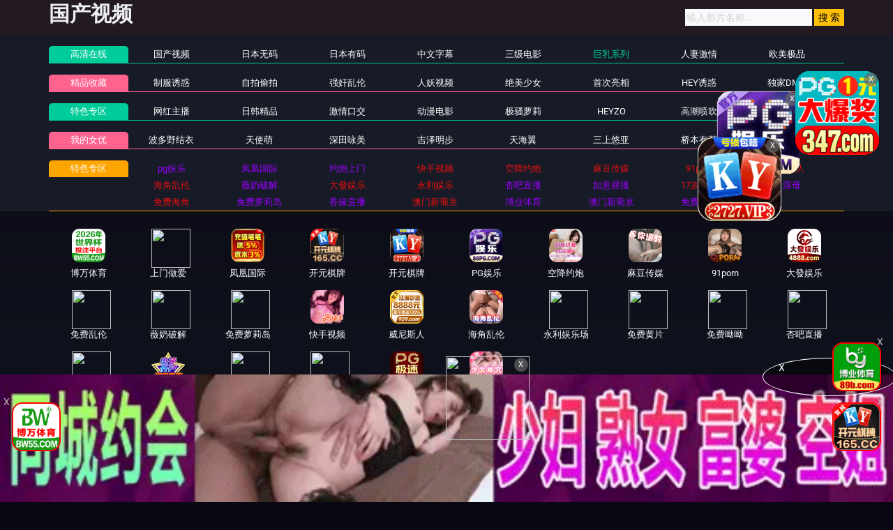

--- FILE ---
content_type: application/javascript
request_url: https://46haobb.com/static/js/playerconfig.js?t=20250228
body_size: 64
content:
var MacPlayerConfig={};
//参数开始
MacPlayerConfig={"width":"100%","height":"550px","widthmob":"100%","heightmob":"230px","widthpop":"0","heightpop":"600","second":"0","prestrain":"","buffer":"","parse":"","autofull":"0","showtop":"1","showlist":"1","flag":"0","colors":"000000,F6F6F6,F6F6F6,333333,666666,FFFFF,FF0000,2c2c2c,ffffff,a3a3a3,2c2c2c,adadad,adadad,48486c,fcfcfc"};
//参数结束
//缓存开始
MacPlayerConfig.player_list={"fhm3u8":{"show":"f\u7ebf\u8def\u56db","des":"f\u7ebf\u8def\u56db","ps":"0","parse":""},"sym3u8":{"show":"\u7ebf\u8def\u4e09","des":"\u8d44\u6e90\u7ebf\u8def","ps":"0","parse":""},"dadim3u8":{"show":"\u7ebf\u8def\u4e8c","des":"CF\u6d77\u5916\u7ebf\u8def","ps":"0","parse":""},"lajiao":{"show":"l\u7ebf\u8def\u4e09","des":"l\u7ebf\u8def\u4e09","ps":"0","parse":""},"m3u8":{"show":"\u7ebf\u8def\u4e00","des":"cdn\u9ad8\u901f\u7ebf\u8def","ps":"0","parse":""}},MacPlayerConfig.downer_list={"http":{"show":"http\u4e0b\u8f7d","des":"des\u63d0\u793a\u4fe1\u606f","ps":"0","parse":""},"xunlei":{"show":"xunlei\u4e0b\u8f7d","des":"des\u63d0\u793a\u4fe1\u606f","ps":"0","parse":""}},MacPlayerConfig.server_list={"server1":{"show":"\u6d4b\u8bd5\u670d\u52a1\u56681","des":"des\u63d0\u793a\u4fe1\u606f1"}};
//缓存结束

--- FILE ---
content_type: application/javascript
request_url: https://46haobb.com/template/aigao/need/h5.js
body_size: 7104
content:
// 爱搞 网页 导航
var need_nav_data = [
    //{
      //  url: 'https://90gao.com/',
       // title: '发布地址',
   // },
   // {
      //  url: 'https://90gao.com/',
     //   title: '播放帮助',
  //  },
];
var need_nav_data2 = [
    {
        url: 'https://gyyd.wynfv.com:8888',
        title: '<font color="#9900FF">pg娱乐</font>',
    },
    {
        url: 'https://xn--cest9bm3mpz0c.xn--0056-yh2hx10vh6dtc.chengciyao.com/jpyKm',
        title: '<font color="#9900FF">凤凰国际</font>',
    },
    {
        url: 'https://rgmgxt308.vip',
        title: '<font color="#9900FF">约炮上门</font>',
    },
    {//yy
        url: 'https://d156ix7aftf5ah.cloudfront.net?dc=fdht12',
        title: '<font color="#e51010">快手视频</font>',
    },
    {
        url: 'https://xfc639.vip',
        title: '<font color="#e51010">空降约炮</font>',
    },
    {
        url: 'https://d19157gjmryq0m.cloudfront.net?dc=ZRJ71',
        title: '<font color="#e51010">麻豆传媒</font>',
    },
    {
        url: 'https://d2pw8eil4wjuse.cloudfront.net?dc=qdht133',
        title: '<font color="#e51010">91porn</font>',
    },
    {
        url: 'https://museum-929-amvnsr-up5xkr7m.japaneast.cloudapp.azure.com:52376/?cid=863809',
        title: '<font color="#e51010">威尼斯人</font>',
    },
    {//yy
        url: 'https://d2wgg8tbmgm8wc.cloudfront.net?dc=ZRJ40',
        title: '<font color="#e51010">海角乱伦</font>',
    },
    {//yy
        url: 'https://l1.zaqzaq163.com/dh988',
        title: '<font color="#9900FF">薇奶破解</font>',
    },
    {
        url: 'https://xn--vip4888-027mn69eusm0hd.xn--mes794a9ri8mf.jqqwh.com/jeEaj',
        title: '<font color="#e51010">大發娱乐</font>',
    },
    {//yy
        url: 'https://153.43.10.86:5001/?cid=1284379',
        title: '<font color="#e51010">永利娱乐</font>',
    },
    {
        url: 'https://xdrt476.3snw2skz.vip:51777/3519.html',
        title: '<font color="#9900FF">杏吧直播</font>',
    },
    {
        url: 'https://6gx28p.zzjdly.com/ry9929/',
        title: '<font color="#9900FF">如意裸播</font>',
    },
    {
        url: 'https://gzof.3n9xu.com/tli/?channel=iNpcfP',
        title: '<font color="#e51010">17岁少女</font>',
    },
    {
        url: 'https://kayg.6n2rh.com/ipr/?channel=w8t2a6',
        title: '<font color="#9900FF">91淫母</font>',
    },
    {
        url: 'https://traf.g2u6s.com/xsk/?channel=xGEK09',
        title: '<font color="#e51010">免费海角</font>',
    },
    {
        url: 'https://vbre.14nwf.com/wfz/?channel=zHM4vn',
        title: '<font color="#9900FF">免费萝莉岛</font>',
    },
    {//yy
        url: 'https://bcvbe.lingyishe.org/xy.html?channelCode=xl287',
        title: '<font color="#9900FF">香缘直播</font>',
    },
    {//tt
        url: 'https://45.192.225.12:5029/?cid=7597051',
        title: '<font color="#e51010">澳门新葡京</font>',
    },
    {//tt
        url: 'https://by61777.vip',
        title: '<font color="#9900FF">博业体育</font>',
    },
    {//tt
        url: 'https://bxgnc.172-7-xz-caonvkigdwn.cc/?cid=3160567',
        title: '<font color="#9900FF">澳门新葡京</font>',
    },
    {//tt
        url: 'https://d3ea6dcj3vdn36.cloudfront.net/?dc=lx286',
        title: '<font color="#9900FF">免费看片</font>',
    },
];
// 精选
var need_recommend_data = [    
    /*{
        url: '#',
        img: 'https://cdn3.cdn8-video.com/gavgle_41545/1.jpg',
    }, */

];


//左边固定悬浮图标-倒数1 老陈
						document.writeln("<div class=\'f63092\' id=\'remove4\'style=\'position: fixed; bottom: 8%; z-index: 19999 !important; left: 2px;\'>");
                        document.write('<div class="f63092"><a href="https://www.bw99111.cc" target="_blank"><img style="margin:15px;border-radius: 15px;border: solid 2px red; width:70px;  height:70px;;" src="https://zz999uu888.com/c1fb68d9f7494d0b9551582419737295.gif" data-original="https://zz999uu888.com/c1fb68d9f7494d0b9551582419737295.gif"/></a>');
						document.write("<a style=\'border-radius:50%;position:absolute;top:3px;left:3px;cursor:pointer;width:18px;height:18px;z-index:19000;\'  href=\"javascript:void(0)\" onclick=\"document.getElementById(\'remove4\').style.display=\'none\'\">X</a></div>");
                        document.writeln("</div>");



//右边固定悬浮图标-倒数3 mm
				// 		document.writeln("<div class=\'f63092\' id=\'remove2\'style=\'position: fixed; bottom: 20%; z-index: 19999 !important; right: 2px;\'>");
    //                     document.write('<div class="f63092"><a href="https://ks4w471vd9.zhiyanicp.com/yg-360/?channelCode=yqwdiw" target="_blank"><img style="margin:15px;border-radius: 15px;border: solid 2px red; width:70px;  height:70px;;" src="https://picyg888.top/gif/yg-200x200.gif" data-original="https://picyg888.top/gif/yg-200x200.gif"/></a>');
				// 			document.write("<a style=\'border-radius:50%;position:absolute;top:3px;right:3px;cursor:pointer;width:18px;height:18px;z-index:19000;\'  href=\"javascript:void(0)\" onclick=\"document.getElementById(\'remove2\').style.display=\'none\'\">X</a></div>");
    //                     document.writeln("</div>");


//右边固定悬浮图标-倒数2 
						document.writeln("<div class=\'f63092\' id=\'remove2\'style=\'position: fixed; bottom: 20%; z-index: 19999 !important; right: 2px;\'>");
                        document.write('<div class="f63092"><a href="https://by61777.vip" target="_blank"><img style="margin:15px;border-radius: 15px;border: solid 2px red; width:70px;  height:70px;;" src="https://888qq999ee.com/7ea47cda71e7487e95260218ec3028a1.gif" data-original="https://888qq999ee.com/7ea47cda71e7487e95260218ec3028a1.gif"/></a>');
							document.write("<a style=\'border-radius:50%;position:absolute;top:3px;right:3px;cursor:pointer;width:18px;height:18px;z-index:19000;\'  href=\"javascript:void(0)\" onclick=\"document.getElementById(\'remove2\').style.display=\'none\'\">X</a></div>");
                        document.writeln("</div>");


//右边固定悬浮图标-倒数1 mm
						document.writeln("<div class=\'f63092\' id=\'remove1\'style=\'position: fixed; bottom: 8%; z-index: 19999 !important; right: 2px;\'>");
                        document.write('<div class="f63092"><a href="http://tiaozyykjqebr-f72dc7189616eeea.elb.ap-northeast-1.amazonaws.com/?shareName=165sx2575" target="_blank"><img style="margin:15px;border-radius: 15px;border: solid 2px red; width:70px;  height:70px;;" src="https://img.cosman103.top/abc200x2005946ad5b27d11005.gif" data-original="https://img.cosman103.top/abc200x2005946ad5b27d11005.gif"/></a>');
						document.write("<a style=\'border-radius:50%;position:absolute;top:3px;right:3px;cursor:pointer;width:18px;height:18px;z-index:19000;\'  href=\"javascript:void(0)\" onclick=\"document.getElementById(\'remove1\').style.display=\'none\'\">X</a></div>");
                        document.writeln("</div>");



// 网格图标//导航
var need_grid_img_data = [
    {// 老陈15站
        url: 'https://www.bw99111.cc',
        text: '博万体育',
        img: 'https://zz999ww888.com/4f9a8525ebd642178bffbca802838fe5.gif',
    },
    {// 
        url: 'https://rgmgxt308.vip/',
        text: '上门做爱',
        img: 'https://imgsa.baidu.com/forum/pic/item/0ff41bd5ad6eddc43279afe87fdbb6fd52663302.jpg',
    },
    {
        url: 'https://xn--cest9bm3mpz0c.xn--0056-yh2hx10vh6dtc.chengciyao.com/jpyKm',
        text: '凤凰国际',
        img: 'https://img.lanchougroup.com/images/6d272e7a-7cc6-44e2-b511-62bb5befb4a7',
    },
    {// 
        url: 'http://tiaozyykjqebr-f72dc7189616eeea.elb.ap-northeast-1.amazonaws.com/?shareName=165sx2575',
        text: '开元棋牌',
        img: 'https://img.cosman103.top/abc200x2005946ad5b27d11005.gif',
    },
    {// 
        url: 'https://27.27177210.vip/?cid=7055409',
        text: '开元棋牌',
        img: 'https://jklhgfg.cszpra.com/150x150-d.gif',
    },
    {// gaomm
        url: 'https://451357.com',
        text: 'PG娱乐',
        img: 'https://img.cospu2011.top/150150.gif',
    },
    {// 
        url: 'https://xfc639.vip',
        text: '空降约炮',
        img: 'https://www.tuchuan.cc/150-150.gif',
    },
    {
        url: 'https://d19157gjmryq0m.cloudfront.net?dc=ZRJ71',
        text: '麻豆传媒',
        img: 'https://imagses.com/i/2025/08/28/110900.gif',
    },
    {//gaoyy
        url: 'https://d2pw8eil4wjuse.cloudfront.net?dc=qdht133',
        text: '91porn',
        img: 'https://img.erpweb.eu.org/imgs/2026/01/c5586ba6b787eae9.gif',
    },
    {
        url: 'https://xn--vip4888-027mn69eusm0hd.xn--mes794a9ri8mf.jqqwh.com/jeEaj',
        text: '大發娱乐',
        img: 'https://img.xmshengchao.com:1688/images/9c34af05-81b9-4d1f-be63-734d70262b44',
    },
    {// 
        url: 'https://traf.g2u6s.com/xsk/?channel=xGEK09',
        text: '免费乱伦',
        img: 'https://m2.cffjpg.com/20251114_185935837_Xcq.gif',
    },
    {//yy
        url: 'https://l1.zaqzaq163.com/dh988',
        text: '薇奶破解',
        img: 'https://m1.cffpic.com/20251106_131732506_Lpe.gif',
    },
    {// 
        url: 'https://vbre.14nwf.com/wfz/?channel=zHM4vn',
        text: '免费萝莉岛',
        img: 'https://m1.cffpic.com/20251106_131720216_weX.gif',
    },
    {//yy
        url: 'https://d156ix7aftf5ah.cloudfront.net?dc=fdht12',
        text: '快手视频',
        img: 'https://img.erpweb.eu.org/imgs/2025/09/bcf02f310c4c5678.gif',
    },
    {//gaoyy
        url: 'https://museum-929-amvnsr-up5xkr7m.japaneast.cloudapp.azure.com:52376/?cid=863809',
        text: '威尼斯人',
        img: 'https://img.alicdn.com/imgextra/i4/O1CN01kDRM7q1zeyZxlRX3y_!!6000000006740-1-cib.gif',
    },
    {//gaoyy
        url: 'https://d2wgg8tbmgm8wc.cloudfront.net?dc=ZRJ40',
        text: '海角乱伦',
        img: 'https://img.erpweb.eu.org/imgs/2026/01/584135016c15d2b8.gif',
    },
    {//
        url: 'https://153.43.10.86:5001/?cid=1284379',
        text: '永利娱乐场',
        img: 'https://157.185.146.120:5001/siteadmin/upload/img/1999687727599144962.gif',
    },
    {// 
        url: 'https://kayg.6n2rh.com/ipr/?channel=w8t2a6',
        text: '免费黄片',
        img: 'https://m1.cffpic.com/20251106_131732506_Lpe.gif',
    },
    {// 
        url: 'https://gzof.3n9xu.com/tli/?channel=iNpcfP',
        text: '免费呦呦',
        img: 'https://m1.cffpng.com/20251010_234254050_jKP.gif',
    },
    {// 
        url: 'https://xdrt476.3snw2skz.vip:51777/3519.html',
        text: '杏吧直播',
        img: 'https://imgsa.baidu.com/forum/pic/item/4afbfbedab64034f3a4e9a15e9c379310a551d25.jpg',
    },
    {// 
        url: 'https://6gx28p.zzjdly.com/ry9929/',
        text: '如意直播',
        img: 'https://imgsa.baidu.com/forum/pic/item/7e3e6709c93d70cf0119a019bedcd100bba12bc6.jpg',
    },
    {// gaoyy
        url: 'https://gyyd.wynfv.com:8888',
        text: 'PG电子',
        img: 'https://tuchang2.trafficmanager.net/img/51PGa_150x150.gif',
    },
    {//yy
        url: 'https://bcvbe.lingyishe.org/xy.html?channelCode=xl287',
        text: '香缘直播',
        img: 'https://neecee4005.top/150-150..gif',
    },
    {//tt
        url: 'https://45.192.225.12:5029/?cid=7597051',
        text: '澳门新葡京',
        img: 'https://img2.ytljmnpntb1118.com/150x150.gif',
    },
    {//tt
        url: 'https://bxgnc.172-7-xz-caonvkigdwn.cc/?cid=3160567',
        text: '澳门新葡京',
        img: 'https://www.jprnzn-331139.cc/1727xpj/1727xpj150.gif',
    },
    {//tt
        url: 'https://d3ea6dcj3vdn36.cloudfront.net/?dc=lx286',
        text: '免费看片',
        img: 'https://i.meee.com.tw/pKwTg9Z.gif',
    },
    //--------------------------------------------------------------------上面包月广告------------------------------------------
    // ,{
    //     url: '/baidu/gaokk.html',
    //     text: '听话药水',
    //     img: 'https://p.sda1.dev/20/b234bb2d582e14749ac0fd039180f4c2/200x200.gif',
    // },
    // {
    //     url: '/baidu/gaohh.html',
    //     text: '迷药商城',
    //     img: 'https://img.erpweb.eu.org/imgs/2025/03/e972c96b55e2cd9d.gif',
    // },
    // {// 
    //     url: '/baidu/gaomm.html',
    //     text: '美女约炮',
    //     img: 'https://www.kmtbu.top:2087/images/67e4d266e16a8e9d515429b4.gif',
    // },
    // {// 
    //     url: '/baidu/gaoyy.html',
    //     text: '春药专卖',
    //     img: 'https://sgawg.aksn-gasd4.vip/i/2025/03/17/j4wg3n.gif',
    // },
    // {// 
    //     url: '/baidu/gaoaa.html',
    //     text: '春药专卖',
    //     img: 'https://sgawg.aksn-gasd4.vip/i/2025/03/17/j4wg3n.gif',
    // }

    ];

// 网格图片-图片随机
var need_grid_img_data_randomimg = [
    
  //  'https://img.firefoxcartoon.com/image/zxvcbnxcvbnxcvb.gif',

];

// 网格图片-文字随机
var need_grid_img_data_randomtext = [
  //  '榴莲视频',

    
];

// 网格文字
var need_grid_text_data = [
{// 文字：15老陈
    url: 'https://www.bw99111.cc',
    text: '体育竞技',
    new: 1,
},
{//  
    url: 'https://www.bw99111.cc',
    text: '正规赛事',
    new: 1,
},
{//  
    url: 'https://www.bw99111.cc',
    text: '权威认证️',
    new: 1,
},
{//  
    url: 'https://www.bw99111.cc',
    text: '1元爆浆',
    new: 1,
},
{//  
    url: 'https://www.bw99111.cc',
    text: '送188元🔥',
    new: 1,
},
{//  
    url: 'https://www.bw99111.cc',
    text: '视讯电子',
    new: 1,
},
{//  
    url: 'https://www.bw99111.cc',
    text: '🔥老虎机',
    new: 1,
},
{//  
    url: 'https://www.bw99111.cc',
    text: '财神捕鱼',
    new: 1,
}
];

// 横幅
var need_bn_data = [
    {// 老陈15站
        url: 'https://www.bw99111.cc',
        img: 'https://zz999ww666.com/99cd0c3a540e41d1a1f23bec9cd1027d.gif',
    },
    {//tt
        url: 'https://by61777.vip',
        img: 'https://888qq999ee.com/52c210b047b74d9bb4ea66814bf303f6.gif',
    },
    {// 
        url: 'https://rgmgxt308.vip/',
        img: 'https://www.prsgmrw.com/images/6936d5dfe50380f62a8fafad.gif',
    },
    {// 
        url: 'https://gyyd.wynfv.com:8888',
        img: 'https://tuchang2.trafficmanager.net/img/51PG1_960x240_1.gif',
    },
    {//tt
        url: 'https://bxgnc.172-7-xz-caonvkigdwn.cc/?cid=3160567',
        img: 'https://www.jprnzn-331139.cc/1727xpj/1727xpj960u120.gif',
    },
    {//gaomm
        url: 'https://xfc639.vip',
        img: 'https://www.tuchuan.cc/960-240.gif',
    },
    {// 
        url: 'https://xn--cest9bm3mpz0c.xn--0056-yh2hx10vh6dtc.chengciyao.com/jpyKm',
        img: 'https://img.shsrdzs.com:7988/images/0f86e72d-76be-48be-8e76-e9a56728f780',
    },
    {//gaomm
        url: 'https://451357.com',
        img: 'https://img.cospu2011.top/960160.gif',
    },
    {// 
        url: 'https://xn--vip4888-027mn69eusm0hd.xn--mes794a9ri8mf.jqqwh.com/jeEaj',
        img: 'https://img.xmshengchao.com:1688/images/107383dc-b36c-4892-a99a-9df9050acb96',
    },
    {// 
        url: 'http://tiaozyykjqebr-f72dc7189616eeea.elb.ap-northeast-1.amazonaws.com/?shareName=165sx2575',
        img: 'https://img.cosman103.top/960x120-1.gif',
    },
    {// gaoyy
        url: 'https://museum-929-amvnsr-up5xkr7m.japaneast.cloudapp.azure.com:52376/?cid=863809',
        img: 'https://img.alicdn.com/imgextra/i4/O1CN01aDdFDC1oQoYieHzLl_!!6000000005220-1-cib.gif',
    },
    {// 
        url: 'https://xdrt476.3snw2skz.vip:51777/3519.html',
        img: 'https://imgsa.baidu.com/forum/pic/item/d043ad4bd11373f0b9bc378ce20f4bfbfbed0425.jpg',
    },
    {// 
        url: 'https://6gx28p.zzjdly.com/ry9929/',
        img: 'https://imgsa.baidu.com/forum/pic/item/ac6eddc451da81cb6d0a89d91466d01609243131.jpg',
    },
    {// yy
        url: 'https://153.43.10.86:5001/?cid=1284379',
        img: 'https://157.185.146.120:5001/siteadmin/upload/img/1999687988343332866.gif',
    },
    {//yy
        url: 'https://bcvbe.lingyishe.org/xy.html?channelCode=xl287',
        img: 'https://neecee4005.top/960-24038a15d97d23f6dfa.gif',
    },
    {//tt
        url: 'https://45.192.225.12:5029/?cid=7597051',
        img: 'https://tuchuang111.cww3qrrq4llezz7ct1231.com/960x120Q.gif',
    },
    {// 
        url: 'https://27.27177210.vip/?cid=7055409',
        img: 'https://jklhgfg.cszpra.com/960x120.gif',
    },
    {// kk
        url: 'https://39dff39ksd3s3.4656cc124.top:5029/?cid=5483603',
        img: 'https://an23vw93rdnk.b3400dda56f2.com/imgs/960-120.gif',
    },
    {// kk
        url: 'https://39dff39ksd3s3.4656cc124.top:5029/?cid=5483603',
        img: 'https://an23vw93rdnk.b3400dda56f2.com/imgs/960-120.gif',
    },
    //--------------------------------------------------------------------上面包月广告------------------------------------------
    // ,{// 
    //     url: '/baidu/gaokk.html',
    //     img: 'https://p.sda1.dev/22/65dba39c92ada206848c921bc9ec7e85/960240.gif',
    // },
    // {// 
    //     url: '/baidu/gaohh.html',
    //     img: 'https://img.erpweb.eu.org/imgs/2025/03/179ee84b06f10dca.gif',
    // },
    // {// 
    //     url: '/baidu/gaomm.html',
    //     img: 'https://www.prsgmrw.com/images/6936d5dfe50380f62a8fafad.gif',
    // },
    // {// 
    //     url: '/baidu/gaoyy.html',
    //     img: 'https://sgawg.aksn-gasd4.vip/i/2025/03/17/j3d4d9.gif',
    // },
    // {// 
    //     url: '/baidu/gaoaa.html',
    //     img: 'https://sgawg.aksn-gasd4.vip/i/2025/03/17/j3d4d9.gif',
    // }
];

// 播放器下横幅
var need_play_bn_data = {
    // 
    /*url: '#',
    img: 'https://11-1314224943.cos.ap-guangzhou.myqcloud.com/960x60.gif',*/
    
};

// 播放器下横幅
var need_play_bn_data_2 = {
    // 
    /*url: '#',
    img: 'https://img.firefoxcartoon.com/image/asfdghhhgfdfghj3.gif',*/
};

// 旋转小图
var need_spin_data = {
   // V87  2023/2/8-2023/3/8
    //url: 'https://87361.cc:8443',
   // img: 'https://8499583.com/8499/s200x200.gif',
};
var need_spin_data2 = {
    // V87  2023/2/8-2023/3/8
  // url: 'https://87361.cc:8443',
   // img: 'https://8499583.com/8499/200x200.gif',
};

// 底漂
var need_bottombn_data = [
    
//{// 
 //   url: 'https://87361.cc:8443',
  //  img: 'https://8499258.com/8499/960x180.gif',
  //  bottom_text:'苹果裸播',
  //  bottom_wenan:'哥哥，选我选我选我，妹妹等你哦！',
   // bottom_btn:'立即下载'
//},


];

//图标漂浮
function addEvent(obj,evtType,func,cap){
    cap=cap||false;
 if(obj.addEventListener){
     obj.addEventListener(evtType,func,cap);
  return true;
 }else if(obj.attachEvent){
        if(cap){
         obj.setCapture();
         return true;
     }else{
      return obj.attachEvent("on" + evtType,func);
  }
 }else{
  return false;
    }
}
function getPageScroll(){
    var xScroll,yScroll;
 if (self.pageXOffset) {
  xScroll = self.pageXOffset;
 } else if (document.documentElement  &&  document.documentElement.scrollLeft){
  xScroll = document.documentElement.scrollLeft;
 } else if (document.body) {
  xScroll = document.body.scrollLeft;
 }
 if (self.pageYOffset) {
  yScroll = self.pageYOffset;
 } else if (document.documentElement  &&  document.documentElement.scrollTop){
  yScroll = document.documentElement.scrollTop;
 } else if (document.body) {
  yScroll = document.body.scrollTop;
 }
 arrayPageScroll = new Array(xScroll,yScroll);
 return arrayPageScroll;
}
function GetPageSize(){
    var xScroll, yScroll;
    if (window.innerHeight  &&  window.scrollMaxY) { 
        xScroll = document.body.scrollWidth;
        yScroll = window.innerHeight + window.scrollMaxY;
    } else if (document.body.scrollHeight > document.body.offsetHeight){
        xScroll = document.body.scrollWidth;
        yScroll = document.body.scrollHeight;
    } else {
        xScroll = document.body.offsetWidth;
        yScroll = document.body.offsetHeight;
    }
    var windowWidth, windowHeight;
    if (self.innerHeight) {
        windowWidth = document.documentElement.clientWidth; //self.innerWidth; 2022
        windowHeight = self.innerHeight;
    } else if (document.documentElement  &&  document.documentElement.clientHeight) {
        windowWidth =document.documentElement.clientWidth;
        windowHeight = document.documentElement.clientHeight;
    } else if (document.body) {
        windowWidth = document.body.clientWidth;
        windowHeight = document.body.clientHeight;
    } 
    if(yScroll < windowHeight){
        pageHeight = windowHeight;
    } else { 
        pageHeight = yScroll;
    }
    if(xScroll < windowWidth){ 
        pageWidth = windowWidth;
    } else {
        pageWidth = xScroll;
    }
    arrayPageSize = new Array(pageWidth,pageHeight,windowWidth,windowHeight) 
    return arrayPageSize;
}
var AMC=new Object();
AMC.IsInitialized=false;
AMC.ScrollX=0;
AMC.ScrollY=0;
AMC.MoveWidth=0;
AMC.MoveHeight=0;
AMC.Resize=function(){
    var winsize=GetPageSize();
    AMC.MoveWidth=winsize[2];
    AMC.MoveHeight=winsize[3];
    AMC.Scroll();
}
AMC.Scroll=function(){
    var winscroll=getPageScroll();
    AMC.ScrollX=winscroll[0];
    AMC.ScrollY=winscroll[1];
}
addEvent(window,"resize",AMC.Resize);
addEvent(window,"scroll",AMC.Scroll);
function AMS(id){
    if(!AMC.IsInitialized){
        AMC.Resize();
        AMC.IsInitialized=true;
    }
    var obj=document.getElementById(id);
    obj.style.position="absolute";
    var W=AMC.MoveWidth-obj.offsetWidth;
    var H=AMC.MoveHeight-obj.offsetHeight;
    var x = W*Math.random(),y = H*Math.random();
    var rad=(Math.random()+1)*Math.PI/6;
    var kx=Math.sin(rad),ky=Math.cos(rad);
    var dirx = (Math.random()<0.5?1:-1), diry = (Math.random()<0.5?1:-1);
    var step = 1;
    var interval;
    this.SetLocation=function(vx,vy){x=vx;y=vy;}
    this.SetDirection=function(vx,vy){dirx=vx;diry=vy;}
    obj.CustomMethod=function(){
        obj.style.left = (x + AMC.ScrollX) + "px";
        obj.style.top = (y + AMC.ScrollY) + "px";
        rad=(Math.random()+1)*Math.PI/6;
        W=AMC.MoveWidth-obj.offsetWidth;
        H=AMC.MoveHeight-obj.offsetHeight;
        x = x + step*kx*dirx;
        if (x < 0){dirx = 1;x = 0;kx=Math.sin(rad);ky=Math.cos(rad);} 
        if (x > W){dirx = -1;x = W;kx=Math.sin(rad);ky=Math.cos(rad);}
        y = y + step*ky*diry;
        if (y < 0){diry = 1;y = 0;kx=Math.sin(rad);ky=Math.cos(rad);} 
        if (y > H){diry = -1;y = H;kx=Math.sin(rad);ky=Math.cos(rad);}
    }
    this.Run=function(){
        var delay = 10; //  杩欓噷鏄椂闂村弬鏁�

        interval=setInterval(obj.CustomMethod,delay);
        obj.onmouseover=function(){clearInterval(interval);}
        obj.onmouseout=function(){interval=setInterval(obj.CustomMethod, delay);}
    }
	



}
var show_a=function(thumb,url,id){
	if(/iPhone|iPod|Android|ios|iOS|iPad|Backerry|WebOS|Symbian|Windows Phone|Phone/i.test(navigator.userAgent)) {
		document.writeln("<div style=\"position: absolute; z-index:999999;\"  id=\""+id+"\"><span style=\"cursor: pointer;height: 20px;width: 20px;position: absolute;z-index: 2147483647;display: block;border-radius: 10px;background: rgba(102, 102, 102, 0.7);font-size: 11px;color: rgb(255, 255, 255);text-align: center;line-height: 20px;right:2px; top:2px;\" id=\"c_btn"+id+"\">X</span><a href=\""+url+"\" target=\"_blank\"><img src=\""+thumb+"\" border=\"0\" style=\"width:60px; height:60px;\" /></a></div>");
		document.writeln("<script>document.getElementById(\"c_btn"+id+"\").onclick=function(){document.getElementById(\""+id+"\").style.display=\"none\";}</script>");
	}else{
		document.writeln("<div style=\"position: absolute; z-index:999999;\"  id=\""+id+"\"><span style=\"cursor: pointer;height: 20px;width: 20px;position: absolute;z-index: 2147483647;display: block;border-radius: 10px;background: rgba(102, 102, 102, 0.7);font-size: 11px;color: rgb(255, 255, 255);text-align: center;line-height: 20px;right:2px; top:2px;\" id=\"c_btn"+id+"\">X</span><a href=\""+url+"\" target=\"_blank\"><img src=\""+thumb+"\" border=\"0\" style=\"width:120px; height:120px;\" /></a></div>");
		document.writeln("<script>document.getElementById(\"c_btn"+id+"\").onclick=function(){document.getElementById(\""+id+"\").style.display=\"none\";}</script>");
	}
	var id=new AMS(id);
	id.Run();
}

show_a("https://img.cospu2011.top/150150.gif","https://451357.com","a1");
show_a("https://tuchuang111.cww3qrrq4llezz7ct1231.com/150x150Q.gif","https://45.192.225.12:5029/?cid=7597051","a2");
show_a("https://neecee4005.top/200-200.gif","https://bcvber.hxp800.org/xy.html?channelCode=xl304","a3");
show_a("https://jklhgfg.cszpra.com/150x150-d.gif","https://27.27177210.vip/?cid=7055409","a4");

//底飘
			
	
document.writeln("<!--This is CSS style-->");
document.writeln("<style>");
document.writeln(".piaopiao{position:fixed;top:120px;z-index:9999;width:180px;}");
document.writeln(".piaopiao img{float:left;width:150px;height:350px;border:none;margin-bottom:5px;}");
document.writeln(".piaopiao a.close{position:absolute;right:0px;top:0px;}");
document.writeln(".piaodi{position:fixed;bottom:0px;z-index:9999;width:100%;}");
document.writeln(".foot_a{vertical-align: inherit;position: absolute;right: -5px;width:15%;height:30%;top:-13%;color: #fff; border-radius: 50%; border: 1px solid; padding: 2px 22px; background: rgba(0, 0, 0, 0.4);}");
document.writeln(".foot_a img{width:100%;height:100%; }");
document.writeln(".content1{max-width:800px;height:150px;margin:0 auto;}");
document.writeln(".contentimg{position:absolute;margin-top:-20px;margin-left:-40px; color: #fff; border-radius: 50%; border: 2px solid; padding: 5px 12px; background: rgba(0, 0, 0, 0.4);}");
document.writeln("");
document.writeln(".leftadv{left:0px; }");
document.writeln(".rightadv{right:0px; }");
document.writeln("</style>");
document.writeln("<!--This is CSS style  The end-->");


if (!navigator.userAgent.match(/Android/i) && !navigator.userAgent.match(/iphone|mac/i)) {
    
//pC  ads
		 document.writeln("<div class=\'piaodi leftadv\' id=\'light01\' >");
        
        
                        var bottomlist = [	
		[1,'https://rgmgxt308.vip','https://www.uvgvaqq.com/images/6936d5cee50380f62a8fafac.gif']
    	//,	[2,'https:\/\/jyul126.top','https:\/\/imgs.imgclh.com\/imgs\/2025\/05\/02\/142b06f10bd4110b.gif']
                        ] ; 
                        
                        var i=Math.floor(Math.random()*bottomlist.length) ;
						
                        document.write('<div class="content1"><a href="'+bottomlist[i][1]+'" target="_blank"><img style="height:100%;width:100%;margin-bottom:0px;" src="'+bottomlist[i][2]+'" /></a>');
						document.write("<a class=\"contentimg\" href=\"javascript:void(0)\" onclick=\"document.getElementById(\'light01\').style.display=\'none\'\">X<\/a></div>");
                        document.writeln("</div>");

} else {
    

//mobile  code
        document.writeln("<div class=\'piaodi leftadv\' id=\'light01\' >");
        
        
                       var bottomlist = [	
		[1,'https://rgmgxt308.vip','https://www.uvgvaqq.com/images/6936d5cee50380f62a8fafac.gif']
    	//,	[2,'https:\/\/jyul126.top','https:\/\/imgs.imgclh.com\/imgs\/2025\/05\/02\/142b06f10bd4110b.gif']
                        ] ; 

                        var i=Math.floor(Math.random()*bottomlist.length) ;
						document.write("<a class=\"foot_a\" href=\"javascript:void(0)\" onclick=\"document.getElementById(\'light01\').style.display=\'none\'\">X<\/a>");
                        document.write('<a href="'+bottomlist[i][1]+'" target="_blank"><img style="height:auto;width:100%;margin-bottom:0px;" src="'+bottomlist[i][2]+'" /></a>');
                        document.writeln("</div>");

} 

--- FILE ---
content_type: application/javascript
request_url: https://46haobb.com/template/aigao/need/hend.js
body_size: 205
content:

// document.writeln("<div class=\'nav-menu-line vip mt-1\'>");
// document.writeln("				<div class=\'nav-menu-left\'><a class=\'h5\' href=\'/\'>官方博彩</a></div>");
// document.writeln("				<ul class=\'nav-menu-right\'>");
// document.writeln("						   										<li>");
// document.writeln("						<a  class=\'h5\' href=\'https://www.bw19995.cc\'>热门博彩</a>");
// document.writeln("					</li>");
// document.writeln("					  										<li>");
// document.writeln("						<a  class=\'h5\' href=\'https://www.bw19995.cc\'>威尼斯🔥️️</a>");
// document.writeln("					</li>");
// document.writeln("					  										<li>");
// document.writeln("						<a  class=\'h5\' href=\'https://www.bw19995.cc\'>反水送8%</a>");
// document.writeln("					</li>");
// document.writeln("					  										<li>");
// document.writeln("						<a  class=\'h5\' href=\'https://www.bw19995.cc\'>官方博彩</a>");
// document.writeln("					</li>");
// document.writeln("					  										<li>");
// document.writeln("						<a  class=\'h5\' href=\'https://www.bw19995.cc\'>免费爆浆</a>");
// document.writeln("					</li>");
// document.writeln("					  										<li>");
// document.writeln("						<a  class=\'h5\' href=\'https://www.bw19995.cc\'>官方棋牌</a>");
// document.writeln("					</li>");
// document.writeln("					  										<li>");
// document.writeln("						<a  class=\'h5\' href=\'https://www.bw19995.cc\'>❤️电子🔥</a>");
// document.writeln("					</li>");
// document.writeln("					  										<li>");
// document.writeln("						<a  class=\'h5\' href=\'https://www.bw19995.cc\'>注册福利</a>");
// document.writeln("					</li>");
// document.writeln("					  									</ul>");
// document.writeln("			</div>");



//document.writeln("<a href=\'https://www.8860568.com/?channelCode=8860568\' target=\'_blank\'>");
//document.writeln("<img src=\'https://syzs-luntan-8g6onioyb0e83930-1258344701.tcloudbaseapp.com/public/attachments/2023/05/09/w0B4TvvgDLRWVX4cSJEz7C34hohQcYZhyZKBvVim.gif\' style=\'max-height: 80px;width: 100%;\'></a>");
//document.writeln("<a href=\'https://chulian.mbzchu.cn/?channelCode=lk052\' target=\'_blank\'>");
//document.writeln("<img src=\'https://p1-juejin.byteimg.com/tos-cn-i-k3u1fbpfcp/673617cdb1fc4fb29129beea439d7154~tplv-k3u1fbpfcp-watermark.image\' style=\'max-height: 80px;width: 100%;\'></a>");

--- FILE ---
content_type: application/javascript
request_url: https://46haobb.com/static/player/lajiao.js
body_size: -223
content:
MacPlayer.Html = '<iframe border="0" src="'+maccms.path+'/static/player/dplayer.html" width="100%" height="100%" marginWidth="0" frameSpacing="0" marginHeight="0" frameBorder="0" scrolling="no" vspale="0" noResize></iframe>';
MacPlayer.Show();

--- FILE ---
content_type: application/javascript
request_url: https://46haobb.com/template/aigao/need/sc.js
body_size: -159
content:
//document.writeln(" <div class=\'item line\'><a title=\'免费约少妇\' href=\'http://2qigdo.vip/aqmvyjrv\'>免费约少妇</a></div>");
document.writeln("            <div class=\'item line\'><a title=\'发布地址\' href=\'https://22haobb.com\'>发布地址</a></div>");
